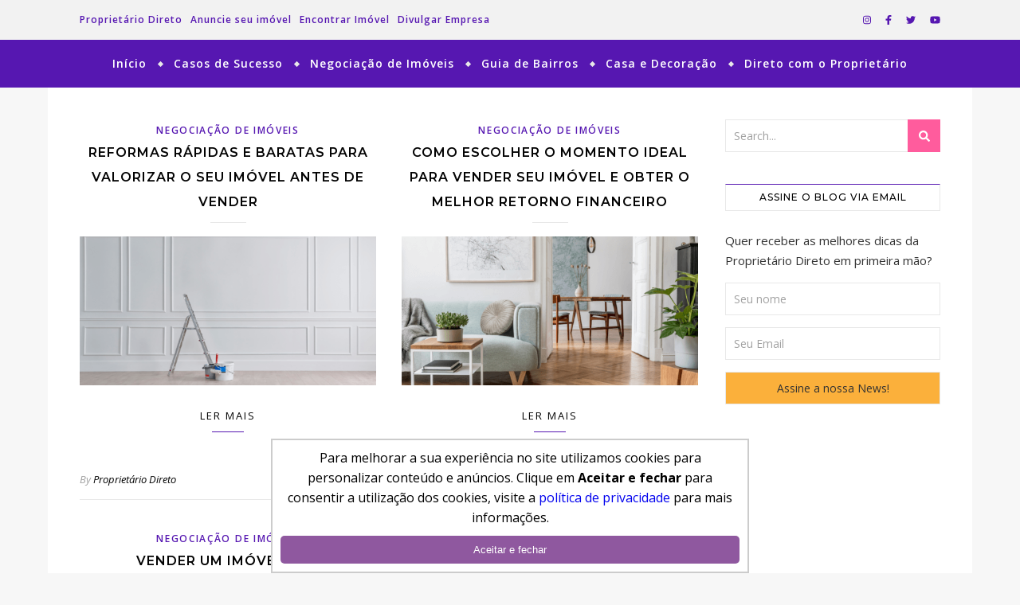

--- FILE ---
content_type: text/html; charset=UTF-8
request_url: https://blog.proprietariodireto.com.br/tag/vender-o-imovel/
body_size: 7134
content:
<!DOCTYPE html><html lang="pt-BR"><head><meta charset="UTF-8"><meta name="viewport" content="width=device-width, initial-scale=1.0, maximum-scale=1.0, user-scalable=no" />  <script async src="https://www.googletagmanager.com/gtag/js?id=G-1Y7E53N5B"></script> <script>window.dataLayer = window.dataLayer || [];
      function gtag(){dataLayer.push(arguments);}
      gtag('js', new Date());
      gtag('config', 'G-1Y7E53N5B');</script> <meta name='robots' content='index, follow, max-image-preview:large, max-snippet:-1, max-video-preview:-1' /><link type="text/css" media="all" href="https://blog.proprietariodireto.com.br/wp-content/cache/autoptimize/css/autoptimize_b612cdfe65552f6f594f0f808273c922.css" rel="stylesheet" /><title>Vender imóvel Archives - Blog Proprietário Direto</title><link rel="canonical" href="https://blog.proprietariodireto.com.br/tag/vender-o-imovel/" /><meta property="og:locale" content="pt_BR" /><meta property="og:type" content="article" /><meta property="og:title" content="Vender imóvel Archives - Blog Proprietário Direto" /><meta property="og:url" content="https://blog.proprietariodireto.com.br/tag/vender-o-imovel/" /><meta property="og:site_name" content="Blog Proprietário Direto" /> <script type="application/ld+json" class="yoast-schema-graph">{"@context":"https://schema.org","@graph":[{"@type":"CollectionPage","@id":"https://blog.proprietariodireto.com.br/tag/vender-o-imovel/","url":"https://blog.proprietariodireto.com.br/tag/vender-o-imovel/","name":"Vender imóvel Archives - Blog Proprietário Direto","isPartOf":{"@id":"https://blog.proprietariodireto.com.br/#website"},"primaryImageOfPage":{"@id":"https://blog.proprietariodireto.com.br/tag/vender-o-imovel/#primaryimage"},"image":{"@id":"https://blog.proprietariodireto.com.br/tag/vender-o-imovel/#primaryimage"},"thumbnailUrl":"https://blog.proprietariodireto.com.br/wp-content/uploads/2023/04/Reformas-rapidas-e-baratas-para-valorizar-o-seu-imovel-antes-de-vender.png","breadcrumb":{"@id":"https://blog.proprietariodireto.com.br/tag/vender-o-imovel/#breadcrumb"},"inLanguage":"pt-BR"},{"@type":"ImageObject","inLanguage":"pt-BR","@id":"https://blog.proprietariodireto.com.br/tag/vender-o-imovel/#primaryimage","url":"https://blog.proprietariodireto.com.br/wp-content/uploads/2023/04/Reformas-rapidas-e-baratas-para-valorizar-o-seu-imovel-antes-de-vender.png","contentUrl":"https://blog.proprietariodireto.com.br/wp-content/uploads/2023/04/Reformas-rapidas-e-baratas-para-valorizar-o-seu-imovel-antes-de-vender.png","width":3573,"height":1797},{"@type":"BreadcrumbList","@id":"https://blog.proprietariodireto.com.br/tag/vender-o-imovel/#breadcrumb","itemListElement":[{"@type":"ListItem","position":1,"name":"Home","item":"https://blog.proprietariodireto.com.br/"},{"@type":"ListItem","position":2,"name":"Vender imóvel"}]},{"@type":"WebSite","@id":"https://blog.proprietariodireto.com.br/#website","url":"https://blog.proprietariodireto.com.br/","name":"Blog Proprietário Direto","description":"Na Proprietário Direto você compra, vende e aluga imóveis de forma direta e com economia.","publisher":{"@id":"https://blog.proprietariodireto.com.br/#organization"},"potentialAction":[{"@type":"SearchAction","target":{"@type":"EntryPoint","urlTemplate":"https://blog.proprietariodireto.com.br/?s={search_term_string}"},"query-input":"required name=search_term_string"}],"inLanguage":"pt-BR"},{"@type":"Organization","@id":"https://blog.proprietariodireto.com.br/#organization","name":"Blog Proprietário Direto","url":"https://blog.proprietariodireto.com.br/","logo":{"@type":"ImageObject","inLanguage":"pt-BR","@id":"https://blog.proprietariodireto.com.br/#/schema/logo/image/","url":"https://blog.proprietariodireto.com.br/wp-content/uploads/2023/07/cropped-cropped-cropped-cropped-Proprietariodireto_horizontal-1.png","contentUrl":"https://blog.proprietariodireto.com.br/wp-content/uploads/2023/07/cropped-cropped-cropped-cropped-Proprietariodireto_horizontal-1.png","width":505,"height":504,"caption":"Blog Proprietário Direto"},"image":{"@id":"https://blog.proprietariodireto.com.br/#/schema/logo/image/"},"sameAs":["http://www.facebook.com/proprietariodireto","https://twitter.com/PropDireto","https://www.instagram.com/proprietariodireto/","https://www.youtube.com/ProprietariodiretoBr"]}]}</script> <link rel='dns-prefetch' href='//cdnjs.cloudflare.com' /><link rel='dns-prefetch' href='//www.googletagmanager.com' /><link rel='dns-prefetch' href='//fonts.googleapis.com' /><link rel='dns-prefetch' href='//pagead2.googlesyndication.com' /><link rel="alternate" type="application/rss+xml" title="Feed para Blog Proprietário Direto &raquo;" href="https://blog.proprietariodireto.com.br/feed/" /><link rel="alternate" type="application/rss+xml" title="Feed de comentários para Blog Proprietário Direto &raquo;" href="https://blog.proprietariodireto.com.br/comments/feed/" /><link rel="alternate" type="application/rss+xml" title="Feed de tag para Blog Proprietário Direto &raquo; Vender imóvel" href="https://blog.proprietariodireto.com.br/tag/vender-o-imovel/feed/" /> <script type="text/javascript">window._wpemojiSettings = {"baseUrl":"https:\/\/s.w.org\/images\/core\/emoji\/14.0.0\/72x72\/","ext":".png","svgUrl":"https:\/\/s.w.org\/images\/core\/emoji\/14.0.0\/svg\/","svgExt":".svg","source":{"concatemoji":"https:\/\/blog.proprietariodireto.com.br\/wp-includes\/js\/wp-emoji-release.min.js?ver=6.2.2"}};
/*! This file is auto-generated */
!function(e,a,t){var n,r,o,i=a.createElement("canvas"),p=i.getContext&&i.getContext("2d");function s(e,t){p.clearRect(0,0,i.width,i.height),p.fillText(e,0,0);e=i.toDataURL();return p.clearRect(0,0,i.width,i.height),p.fillText(t,0,0),e===i.toDataURL()}function c(e){var t=a.createElement("script");t.src=e,t.defer=t.type="text/javascript",a.getElementsByTagName("head")[0].appendChild(t)}for(o=Array("flag","emoji"),t.supports={everything:!0,everythingExceptFlag:!0},r=0;r<o.length;r++)t.supports[o[r]]=function(e){if(p&&p.fillText)switch(p.textBaseline="top",p.font="600 32px Arial",e){case"flag":return s("\ud83c\udff3\ufe0f\u200d\u26a7\ufe0f","\ud83c\udff3\ufe0f\u200b\u26a7\ufe0f")?!1:!s("\ud83c\uddfa\ud83c\uddf3","\ud83c\uddfa\u200b\ud83c\uddf3")&&!s("\ud83c\udff4\udb40\udc67\udb40\udc62\udb40\udc65\udb40\udc6e\udb40\udc67\udb40\udc7f","\ud83c\udff4\u200b\udb40\udc67\u200b\udb40\udc62\u200b\udb40\udc65\u200b\udb40\udc6e\u200b\udb40\udc67\u200b\udb40\udc7f");case"emoji":return!s("\ud83e\udef1\ud83c\udffb\u200d\ud83e\udef2\ud83c\udfff","\ud83e\udef1\ud83c\udffb\u200b\ud83e\udef2\ud83c\udfff")}return!1}(o[r]),t.supports.everything=t.supports.everything&&t.supports[o[r]],"flag"!==o[r]&&(t.supports.everythingExceptFlag=t.supports.everythingExceptFlag&&t.supports[o[r]]);t.supports.everythingExceptFlag=t.supports.everythingExceptFlag&&!t.supports.flag,t.DOMReady=!1,t.readyCallback=function(){t.DOMReady=!0},t.supports.everything||(n=function(){t.readyCallback()},a.addEventListener?(a.addEventListener("DOMContentLoaded",n,!1),e.addEventListener("load",n,!1)):(e.attachEvent("onload",n),a.attachEvent("onreadystatechange",function(){"complete"===a.readyState&&t.readyCallback()})),(e=t.source||{}).concatemoji?c(e.concatemoji):e.wpemoji&&e.twemoji&&(c(e.twemoji),c(e.wpemoji)))}(window,document,window._wpemojiSettings);</script> <link rel='stylesheet' id='bard_enqueue_Kalam-css' href='https://fonts.googleapis.com/css?family=Kalam%3A100%2C200%2C300%2C400%2C400i%2C500%2C600%2C700%2C800%2C900&#038;ver=1.0.0' type='text/css' media='all' /><link rel='stylesheet' id='bard_enqueue_Open_Sans-css' href='https://fonts.googleapis.com/css?family=Open+Sans%3A100%2C200%2C300%2C400%2C400i%2C500%2C600%2C700%2C800%2C900&#038;ver=1.0.0' type='text/css' media='all' /><link rel='stylesheet' id='bard_enqueue_Montserrat-css' href='https://fonts.googleapis.com/css?family=Montserrat%3A100%2C200%2C300%2C400%2C400i%2C500%2C600%2C700%2C800%2C900&#038;ver=1.0.0' type='text/css' media='all' /> <script type='text/javascript' id='gw-tweenmax-js-before'>var oldGS=window.GreenSockGlobals,oldGSQueue=window._gsQueue,oldGSDefine=window._gsDefine;window._gsDefine=null;delete(window._gsDefine);var gwGS=window.GreenSockGlobals={};</script> <script type='text/javascript' src='https://cdnjs.cloudflare.com/ajax/libs/gsap/1.11.2/TweenMax.min.js' id='gw-tweenmax-js'></script> <script type='text/javascript' id='gw-tweenmax-js-after'>try{window.GreenSockGlobals=null;window._gsQueue=null;window._gsDefine=null;delete(window.GreenSockGlobals);delete(window._gsQueue);delete(window._gsDefine);window.GreenSockGlobals=oldGS;window._gsQueue=oldGSQueue;window._gsDefine=oldGSDefine;}catch(e){}</script>  <script type='text/javascript' src='https://www.googletagmanager.com/gtag/js?id=UA-1612578-11' id='google_gtagjs-js' async></script> <script type='text/javascript' id='google_gtagjs-js-after'>window.dataLayer = window.dataLayer || [];function gtag(){dataLayer.push(arguments);}
gtag('set', 'linker', {"domains":["blog.proprietariodireto.com.br"]} );
gtag("js", new Date());
gtag("set", "developer_id.dZTNiMT", true);
gtag("config", "UA-1612578-11", {"anonymize_ip":true});
gtag("config", "G-G1Y7E53N5B");</script> <link rel="https://api.w.org/" href="https://blog.proprietariodireto.com.br/wp-json/" /><link rel="alternate" type="application/json" href="https://blog.proprietariodireto.com.br/wp-json/wp/v2/tags/1789" /><link rel="EditURI" type="application/rsd+xml" title="RSD" href="https://blog.proprietariodireto.com.br/xmlrpc.php?rsd" /><link rel="wlwmanifest" type="application/wlwmanifest+xml" href="https://blog.proprietariodireto.com.br/wp-includes/wlwmanifest.xml" /><meta name="generator" content="WordPress 6.2.2" /> <script data-cfasync="false">window.a2a_config=window.a2a_config||{};a2a_config.callbacks=[];a2a_config.overlays=[];a2a_config.templates={};a2a_localize = {
	Share: "Compartilhar",
	Save: "Salvar",
	Subscribe: "Inscrever",
	Email: "Email",
	Bookmark: "Favoritos",
	ShowAll: "Mostrar tudo",
	ShowLess: "Mostrar menos",
	FindServices: "Procurar serviço(s)",
	FindAnyServiceToAddTo: "Encontrar rapidamente qualquer serviço para",
	PoweredBy: "Serviço fornecido por",
	ShareViaEmail: "Share via email",
	SubscribeViaEmail: "Subscribe via email",
	BookmarkInYourBrowser: "Adicionar aos favoritos",
	BookmarkInstructions: "Press Ctrl+D or \u2318+D to bookmark this page",
	AddToYourFavorites: "Adicionar a favoritos",
	SendFromWebOrProgram: "Send from any email address or email program",
	EmailProgram: "Email program",
	More: "More&#8230;",
	ThanksForSharing: "Thanks for sharing!",
	ThanksForFollowing: "Thanks for following!"
};

(function(d,s,a,b){a=d.createElement(s);b=d.getElementsByTagName(s)[0];a.async=1;a.src="https://static.addtoany.com/menu/page.js";b.parentNode.insertBefore(a,b);})(document,"script");</script> <meta name="generator" content="Site Kit by Google 1.105.0" /><meta name="google-adsense-platform-account" content="ca-host-pub-2644536267352236"><meta name="google-adsense-platform-domain" content="sitekit.withgoogle.com"><meta name="generator" content="Powered by WPBakery Page Builder - drag and drop page builder for WordPress."/> <!--[if lte IE 9]><link rel="stylesheet" type="text/css" href="https://blog.proprietariodireto.com.br/wp-content/plugins/js_composer/assets/css/vc_lte_ie9.min.css" media="screen"><![endif]-->  <script async="async" src="https://pagead2.googlesyndication.com/pagead/js/adsbygoogle.js?client=ca-pub-9105469992112995&amp;host=ca-host-pub-2644536267352236" crossorigin="anonymous" type="text/javascript"></script> <link rel="icon" href="https://blog.proprietariodireto.com.br/wp-content/uploads/2021/03/logo_mini.png" sizes="32x32" /><link rel="icon" href="https://blog.proprietariodireto.com.br/wp-content/uploads/2021/03/logo_mini.png" sizes="192x192" /><link rel="apple-touch-icon" href="https://blog.proprietariodireto.com.br/wp-content/uploads/2021/03/logo_mini.png" /><meta name="msapplication-TileImage" content="https://blog.proprietariodireto.com.br/wp-content/uploads/2021/03/logo_mini.png" /> <noscript><style type="text/css">.wpb_animate_when_almost_visible { opacity: 1; }</style></noscript></head><body class="archive tag tag-vender-o-imovel tag-1789 custom-background wp-custom-logo wp-embed-responsive the7-core-ver-2.0.1 wpb-js-composer js-comp-ver-5.7 vc_responsive"><div class="bard-preloader-wrap"><div class="logo-img"> <img src="https://blog.proprietariodireto.com.br/wp-content/uploads/2023/07/cropped-cropped-cropped-cropped-Proprietariodireto_horizontal-1.png" alt="Blog Proprietário Direto"></div></div><div id="page-wrap"><div id="page-header" ><div id="top-bar" class="clear-fix"><div class="boxed-wrapper"><div class="top-bar-socials"> <a href="https://www.instagram.com/proprietariodireto/" target="_blank"> <span class="top-bar-socials-icon"><i class="fab fa-instagram"></i></span> </a> <a href="https://www.facebook.com/ProprietarioDireto" target="_blank"> <span class="top-bar-socials-icon"><i class="fab fa-facebook-f"></i></span> </a> <a href="https://twitter.com/PropDireto" target="_blank"> <span class="top-bar-socials-icon"><i class="fab fa-twitter"></i></span> </a> <a href="https://www.youtube.com/ProprietariodiretoBr" target="_blank"> <span class="top-bar-socials-icon"><i class="fab fa-youtube"></i></span> </a></div><nav class="top-menu-container"><ul id="top-menu" class=""><li id="menu-item-19851" class="menu-item menu-item-type-custom menu-item-object-custom menu-item-19851"><a href="https://www.proprietariodireto.com.br/">Proprietário Direto</a></li><li id="menu-item-15066" class="menu-item menu-item-type-custom menu-item-object-custom menu-item-15066"><a target="_blank" rel="noopener" href="https://www.proprietariodireto.com.br/imoveis-direto-com-proprietario-cadastrar-imovel">Anuncie seu imóvel</a></li><li id="menu-item-19856" class="menu-item menu-item-type-custom menu-item-object-custom menu-item-19856"><a href="https://www.proprietariodireto.com.br/venda/imovel/direto-com-proprietario">Encontrar Imóvel</a></li><li id="menu-item-19875" class="menu-item menu-item-type-custom menu-item-object-custom menu-item-19875"><a href="https://www.proprietariodireto.com.br/divulgar-empresa">Divulgar Empresa</a></li></ul></nav></div></div><div id="main-nav" class="clear-fix" data-fixed="1"><div class="boxed-wrapper"><div class="main-nav-buttons"></div><div class="main-nav-icons"></div><nav class="main-menu-container"><ul id="main-menu" class=""><li id="menu-item-19905" class="menu-item menu-item-type-custom menu-item-object-custom menu-item-home menu-item-19905"><a href="https://blog.proprietariodireto.com.br">Início</a></li><li id="menu-item-15071" class="menu-item menu-item-type-taxonomy menu-item-object-category menu-item-15071"><a href="https://blog.proprietariodireto.com.br/categoria/casos-de-sucesso/">Casos de Sucesso</a></li><li id="menu-item-15068" class="menu-item menu-item-type-taxonomy menu-item-object-category menu-item-15068"><a href="https://blog.proprietariodireto.com.br/categoria/negociacao-de-imoveis/">Negociação de Imóveis</a></li><li id="menu-item-19868" class="menu-item menu-item-type-taxonomy menu-item-object-category menu-item-19868"><a href="https://blog.proprietariodireto.com.br/categoria/guia-de-bairros/">Guia de Bairros</a></li><li id="menu-item-15069" class="menu-item menu-item-type-taxonomy menu-item-object-category menu-item-15069"><a href="https://blog.proprietariodireto.com.br/categoria/tendencias/casa-e-decoracao/">Casa e Decoração</a></li><li id="menu-item-15070" class="menu-item menu-item-type-taxonomy menu-item-object-category menu-item-15070"><a href="https://blog.proprietariodireto.com.br/categoria/direto-com-o-proprietario/">Direto com o Proprietário</a></li></ul></nav> <span class="mobile-menu-btn"><div> <i class="fas fa-chevron-down"></i></div> </span></div><nav class="mobile-menu-container"><ul id="mobile-menu" class=""><li class="menu-item menu-item-type-custom menu-item-object-custom menu-item-home menu-item-19905"><a href="https://blog.proprietariodireto.com.br">Início</a></li><li class="menu-item menu-item-type-taxonomy menu-item-object-category menu-item-15071"><a href="https://blog.proprietariodireto.com.br/categoria/casos-de-sucesso/">Casos de Sucesso</a></li><li class="menu-item menu-item-type-taxonomy menu-item-object-category menu-item-15068"><a href="https://blog.proprietariodireto.com.br/categoria/negociacao-de-imoveis/">Negociação de Imóveis</a></li><li class="menu-item menu-item-type-taxonomy menu-item-object-category menu-item-19868"><a href="https://blog.proprietariodireto.com.br/categoria/guia-de-bairros/">Guia de Bairros</a></li><li class="menu-item menu-item-type-taxonomy menu-item-object-category menu-item-15069"><a href="https://blog.proprietariodireto.com.br/categoria/tendencias/casa-e-decoracao/">Casa e Decoração</a></li><li class="menu-item menu-item-type-taxonomy menu-item-object-category menu-item-15070"><a href="https://blog.proprietariodireto.com.br/categoria/direto-com-o-proprietario/">Direto com o Proprietário</a></li></ul></nav></div></div><div class="page-content"><div class="main-content clear-fix boxed-wrapper" data-layout="col2-rsidebar" data-sidebar-sticky="1" data-sidebar-width="270"><div class="main-container"><ul class="blog-grid"><li class="blog-grid-style"><article id="post-19514" class="blog-post clear-fix post-19514 post type-post status-publish format-standard has-post-thumbnail hentry category-negociacao-de-imoveis tag-reformar-imovel tag-reformas-rapidas-e-baratas tag-vender-o-imovel"><header class="post-header"><div class="post-categories"><a href="https://blog.proprietariodireto.com.br/categoria/negociacao-de-imoveis/" rel="category tag">Negociação de Imóveis</a></div><h2 class="post-title"> <a href="https://blog.proprietariodireto.com.br/reformas-rapidas-e-baratas-para-valorizar-o-seu-imovel-antes-de-vender/">Reformas rápidas e baratas para valorizar o seu imóvel antes de vender</a></h2><div class="border-divider"></div></header><div class="post-media"> <a href="https://blog.proprietariodireto.com.br/reformas-rapidas-e-baratas-para-valorizar-o-seu-imovel-antes-de-vender/"></a><img width="500" height="251" src="https://blog.proprietariodireto.com.br/wp-content/uploads/2023/04/Reformas-rapidas-e-baratas-para-valorizar-o-seu-imovel-antes-de-vender.png" class="attachment-bard-grid-thumbnail size-bard-grid-thumbnail wp-post-image" alt="" decoding="async" srcset="https://blog.proprietariodireto.com.br/wp-content/uploads/2023/04/Reformas-rapidas-e-baratas-para-valorizar-o-seu-imovel-antes-de-vender.png 3573w, https://blog.proprietariodireto.com.br/wp-content/uploads/2023/04/Reformas-rapidas-e-baratas-para-valorizar-o-seu-imovel-antes-de-vender-300x151.png 300w, https://blog.proprietariodireto.com.br/wp-content/uploads/2023/04/Reformas-rapidas-e-baratas-para-valorizar-o-seu-imovel-antes-de-vender-550x277.png 550w, https://blog.proprietariodireto.com.br/wp-content/uploads/2023/04/Reformas-rapidas-e-baratas-para-valorizar-o-seu-imovel-antes-de-vender-768x386.png 768w, https://blog.proprietariodireto.com.br/wp-content/uploads/2023/04/Reformas-rapidas-e-baratas-para-valorizar-o-seu-imovel-antes-de-vender-1536x773.png 1536w, https://blog.proprietariodireto.com.br/wp-content/uploads/2023/04/Reformas-rapidas-e-baratas-para-valorizar-o-seu-imovel-antes-de-vender-2048x1030.png 2048w" sizes="(max-width: 500px) 100vw, 500px" /></div><div class="read-more"> <a href="https://blog.proprietariodireto.com.br/reformas-rapidas-e-baratas-para-valorizar-o-seu-imovel-antes-de-vender/">Ler mais</a></div><footer class="post-footer"> <span class="post-author"> <span>By </span> <a href="https://blog.proprietariodireto.com.br/author/proprietariodireto/" title="Posts de Proprietário Direto" rel="author">Proprietário Direto</a> </span><div class="post-share"> <a class="facebook-share" target="_blank" href="https://www.facebook.com/sharer/sharer.php?u=https://blog.proprietariodireto.com.br/reformas-rapidas-e-baratas-para-valorizar-o-seu-imovel-antes-de-vender/"> <i class="fab fa-facebook-f"></i> </a> <a class="twitter-share" target="_blank" href="https://twitter.com/intent/tweet?url=https://blog.proprietariodireto.com.br/reformas-rapidas-e-baratas-para-valorizar-o-seu-imovel-antes-de-vender/"> <i class="fab fa-twitter"></i> </a> <a class="pinterest-share" target="_blank" href="https://pinterest.com/pin/create/button/?url=https://blog.proprietariodireto.com.br/reformas-rapidas-e-baratas-para-valorizar-o-seu-imovel-antes-de-vender/&#038;media=https://blog.proprietariodireto.com.br/wp-content/uploads/2023/04/Reformas-rapidas-e-baratas-para-valorizar-o-seu-imovel-antes-de-vender.png&#038;description=Reformas%20rápidas%20e%20baratas%20para%20valorizar%20o%20seu%20imóvel%20antes%20de%20vender"> <i class="fab fa-pinterest"></i> </a></div></footer></article></li><li class="blog-grid-style"><article id="post-19481" class="blog-post clear-fix post-19481 post type-post status-publish format-standard has-post-thumbnail hentry category-negociacao-de-imoveis tag-venda-de-imovel tag-vender-o-imovel tag-vender-seu-imovel"><header class="post-header"><div class="post-categories"><a href="https://blog.proprietariodireto.com.br/categoria/negociacao-de-imoveis/" rel="category tag">Negociação de Imóveis</a></div><h2 class="post-title"> <a href="https://blog.proprietariodireto.com.br/como-escolher-o-momento-ideal-para-vender-seu-imovel-e-obter-o-melhor-retorno-financeiro/">Como escolher o momento ideal para vender seu imóvel e obter o melhor retorno financeiro</a></h2><div class="border-divider"></div></header><div class="post-media"> <a href="https://blog.proprietariodireto.com.br/como-escolher-o-momento-ideal-para-vender-seu-imovel-e-obter-o-melhor-retorno-financeiro/"></a><img width="500" height="251" src="https://blog.proprietariodireto.com.br/wp-content/uploads/2023/03/Como-escolher-o-momento-ideal-para-vender-seu-imovel-e-obter-o-melhor-retorno-financeiro.png" class="attachment-bard-grid-thumbnail size-bard-grid-thumbnail wp-post-image" alt="" decoding="async" loading="lazy" srcset="https://blog.proprietariodireto.com.br/wp-content/uploads/2023/03/Como-escolher-o-momento-ideal-para-vender-seu-imovel-e-obter-o-melhor-retorno-financeiro.png 3573w, https://blog.proprietariodireto.com.br/wp-content/uploads/2023/03/Como-escolher-o-momento-ideal-para-vender-seu-imovel-e-obter-o-melhor-retorno-financeiro-300x151.png 300w, https://blog.proprietariodireto.com.br/wp-content/uploads/2023/03/Como-escolher-o-momento-ideal-para-vender-seu-imovel-e-obter-o-melhor-retorno-financeiro-550x277.png 550w, https://blog.proprietariodireto.com.br/wp-content/uploads/2023/03/Como-escolher-o-momento-ideal-para-vender-seu-imovel-e-obter-o-melhor-retorno-financeiro-768x386.png 768w, https://blog.proprietariodireto.com.br/wp-content/uploads/2023/03/Como-escolher-o-momento-ideal-para-vender-seu-imovel-e-obter-o-melhor-retorno-financeiro-1536x773.png 1536w, https://blog.proprietariodireto.com.br/wp-content/uploads/2023/03/Como-escolher-o-momento-ideal-para-vender-seu-imovel-e-obter-o-melhor-retorno-financeiro-2048x1030.png 2048w" sizes="(max-width: 500px) 100vw, 500px" /></div><div class="read-more"> <a href="https://blog.proprietariodireto.com.br/como-escolher-o-momento-ideal-para-vender-seu-imovel-e-obter-o-melhor-retorno-financeiro/">Ler mais</a></div><footer class="post-footer"> <span class="post-author"> <span>By </span> <a href="https://blog.proprietariodireto.com.br/author/proprietariodireto/" title="Posts de Proprietário Direto" rel="author">Proprietário Direto</a> </span><div class="post-share"> <a class="facebook-share" target="_blank" href="https://www.facebook.com/sharer/sharer.php?u=https://blog.proprietariodireto.com.br/como-escolher-o-momento-ideal-para-vender-seu-imovel-e-obter-o-melhor-retorno-financeiro/"> <i class="fab fa-facebook-f"></i> </a> <a class="twitter-share" target="_blank" href="https://twitter.com/intent/tweet?url=https://blog.proprietariodireto.com.br/como-escolher-o-momento-ideal-para-vender-seu-imovel-e-obter-o-melhor-retorno-financeiro/"> <i class="fab fa-twitter"></i> </a> <a class="pinterest-share" target="_blank" href="https://pinterest.com/pin/create/button/?url=https://blog.proprietariodireto.com.br/como-escolher-o-momento-ideal-para-vender-seu-imovel-e-obter-o-melhor-retorno-financeiro/&#038;media=https://blog.proprietariodireto.com.br/wp-content/uploads/2023/03/Como-escolher-o-momento-ideal-para-vender-seu-imovel-e-obter-o-melhor-retorno-financeiro.png&#038;description=Como%20escolher%20o%20momento%20ideal%20para%20vender%20seu%20imóvel%20e%20obter%20o%20melhor%20retorno%20financeiro"> <i class="fab fa-pinterest"></i> </a></div></footer></article></li><li class="blog-grid-style"><article id="post-19439" class="blog-post clear-fix post-19439 post type-post status-publish format-standard has-post-thumbnail hentry category-negociacao-de-imoveis tag-venda-direta tag-vender-apartamento tag-vender-o-imovel tag-vender-um-imovel-sem-intermediarios"><header class="post-header"><div class="post-categories"><a href="https://blog.proprietariodireto.com.br/categoria/negociacao-de-imoveis/" rel="category tag">Negociação de Imóveis</a></div><h2 class="post-title"> <a href="https://blog.proprietariodireto.com.br/vender-um-imovel-sem-intermediarios-como-lidar-com-as-duvidas/">Vender um imóvel sem intermediários: Como lidar com as dúvidas?</a></h2><div class="border-divider"></div></header><div class="post-media"> <a href="https://blog.proprietariodireto.com.br/vender-um-imovel-sem-intermediarios-como-lidar-com-as-duvidas/"></a><img width="500" height="251" src="https://blog.proprietariodireto.com.br/wp-content/uploads/2023/03/Vender-um-imovel-sem-intermediarios_-Como-lidar-com-as-duvidas_.png" class="attachment-bard-grid-thumbnail size-bard-grid-thumbnail wp-post-image" alt="" decoding="async" loading="lazy" srcset="https://blog.proprietariodireto.com.br/wp-content/uploads/2023/03/Vender-um-imovel-sem-intermediarios_-Como-lidar-com-as-duvidas_.png 3573w, https://blog.proprietariodireto.com.br/wp-content/uploads/2023/03/Vender-um-imovel-sem-intermediarios_-Como-lidar-com-as-duvidas_-300x151.png 300w, https://blog.proprietariodireto.com.br/wp-content/uploads/2023/03/Vender-um-imovel-sem-intermediarios_-Como-lidar-com-as-duvidas_-550x277.png 550w, https://blog.proprietariodireto.com.br/wp-content/uploads/2023/03/Vender-um-imovel-sem-intermediarios_-Como-lidar-com-as-duvidas_-768x386.png 768w, https://blog.proprietariodireto.com.br/wp-content/uploads/2023/03/Vender-um-imovel-sem-intermediarios_-Como-lidar-com-as-duvidas_-1536x773.png 1536w, https://blog.proprietariodireto.com.br/wp-content/uploads/2023/03/Vender-um-imovel-sem-intermediarios_-Como-lidar-com-as-duvidas_-2048x1030.png 2048w" sizes="(max-width: 500px) 100vw, 500px" /></div><div class="read-more"> <a href="https://blog.proprietariodireto.com.br/vender-um-imovel-sem-intermediarios-como-lidar-com-as-duvidas/">Ler mais</a></div><footer class="post-footer"> <span class="post-author"> <span>By </span> <a href="https://blog.proprietariodireto.com.br/author/proprietariodireto/" title="Posts de Proprietário Direto" rel="author">Proprietário Direto</a> </span><div class="post-share"> <a class="facebook-share" target="_blank" href="https://www.facebook.com/sharer/sharer.php?u=https://blog.proprietariodireto.com.br/vender-um-imovel-sem-intermediarios-como-lidar-com-as-duvidas/"> <i class="fab fa-facebook-f"></i> </a> <a class="twitter-share" target="_blank" href="https://twitter.com/intent/tweet?url=https://blog.proprietariodireto.com.br/vender-um-imovel-sem-intermediarios-como-lidar-com-as-duvidas/"> <i class="fab fa-twitter"></i> </a> <a class="pinterest-share" target="_blank" href="https://pinterest.com/pin/create/button/?url=https://blog.proprietariodireto.com.br/vender-um-imovel-sem-intermediarios-como-lidar-com-as-duvidas/&#038;media=https://blog.proprietariodireto.com.br/wp-content/uploads/2023/03/Vender-um-imovel-sem-intermediarios_-Como-lidar-com-as-duvidas_.png&#038;description=Vender%20um%20imóvel%20sem%20intermediários:%20Como%20lidar%20com%20as%20dúvidas?"> <i class="fab fa-pinterest"></i> </a></div></footer></article></li><li class="blog-grid-style"><article id="post-19217" class="blog-post clear-fix post-19217 post type-post status-publish format-standard has-post-thumbnail hentry category-negociacao-de-imoveis tag-imovel-usado tag-venda-direta tag-vender-o-imovel"><header class="post-header"><div class="post-categories"><a href="https://blog.proprietariodireto.com.br/categoria/negociacao-de-imoveis/" rel="category tag">Negociação de Imóveis</a></div><h2 class="post-title"> <a href="https://blog.proprietariodireto.com.br/dicas-na-hora-de-vender-um-imovel-usado/">Dicas na hora de vender um imóvel usado</a></h2><div class="border-divider"></div></header><div class="post-media"> <a href="https://blog.proprietariodireto.com.br/dicas-na-hora-de-vender-um-imovel-usado/"></a><img width="500" height="251" src="https://blog.proprietariodireto.com.br/wp-content/uploads/2022/11/Vender-imóvel-usado.png" class="attachment-bard-grid-thumbnail size-bard-grid-thumbnail wp-post-image" alt="" decoding="async" loading="lazy" srcset="https://blog.proprietariodireto.com.br/wp-content/uploads/2022/11/Vender-imóvel-usado.png 3573w, https://blog.proprietariodireto.com.br/wp-content/uploads/2022/11/Vender-imóvel-usado-300x151.png 300w, https://blog.proprietariodireto.com.br/wp-content/uploads/2022/11/Vender-imóvel-usado-768x386.png 768w, https://blog.proprietariodireto.com.br/wp-content/uploads/2022/11/Vender-imóvel-usado-550x277.png 550w" sizes="(max-width: 500px) 100vw, 500px" /></div><div class="read-more"> <a href="https://blog.proprietariodireto.com.br/dicas-na-hora-de-vender-um-imovel-usado/">Ler mais</a></div><footer class="post-footer"> <span class="post-author"> <span>By </span> <a href="https://blog.proprietariodireto.com.br/author/proprietariodireto/" title="Posts de Proprietário Direto" rel="author">Proprietário Direto</a> </span><div class="post-share"> <a class="facebook-share" target="_blank" href="https://www.facebook.com/sharer/sharer.php?u=https://blog.proprietariodireto.com.br/dicas-na-hora-de-vender-um-imovel-usado/"> <i class="fab fa-facebook-f"></i> </a> <a class="twitter-share" target="_blank" href="https://twitter.com/intent/tweet?url=https://blog.proprietariodireto.com.br/dicas-na-hora-de-vender-um-imovel-usado/"> <i class="fab fa-twitter"></i> </a> <a class="pinterest-share" target="_blank" href="https://pinterest.com/pin/create/button/?url=https://blog.proprietariodireto.com.br/dicas-na-hora-de-vender-um-imovel-usado/&#038;media=https://blog.proprietariodireto.com.br/wp-content/uploads/2022/11/Vender-imóvel-usado.png&#038;description=Dicas%20na%20hora%20de%20vender%20um%20imóvel%20usado"> <i class="fab fa-pinterest"></i> </a></div></footer></article></li><li class="blog-grid-style"><article id="post-4053" class="blog-post clear-fix post-4053 post type-post status-publish format-standard has-post-thumbnail hentry category-venda-e-aluguel tag-vender-o-imovel"><header class="post-header"><div class="post-categories"><a href="https://blog.proprietariodireto.com.br/categoria/negociacao-de-imoveis/venda-e-aluguel/" rel="category tag">Venda e Aluguel</a></div><h2 class="post-title"> <a href="https://blog.proprietariodireto.com.br/vender-imovel-financiado/">Como vender um imóvel financiado</a></h2><div class="border-divider"></div></header><div class="post-media"> <a href="https://blog.proprietariodireto.com.br/vender-imovel-financiado/"></a><img width="500" height="281" src="https://blog.proprietariodireto.com.br/wp-content/uploads/2016/10/financiamento.jpg" class="attachment-bard-grid-thumbnail size-bard-grid-thumbnail wp-post-image" alt="" decoding="async" loading="lazy" srcset="https://blog.proprietariodireto.com.br/wp-content/uploads/2016/10/financiamento.jpg 810w, https://blog.proprietariodireto.com.br/wp-content/uploads/2016/10/financiamento-500x281.jpg 500w, https://blog.proprietariodireto.com.br/wp-content/uploads/2016/10/financiamento-670x377.jpg 670w, https://blog.proprietariodireto.com.br/wp-content/uploads/2016/10/financiamento-125x70.jpg 125w, https://blog.proprietariodireto.com.br/wp-content/uploads/2016/10/financiamento-300x169.jpg 300w, https://blog.proprietariodireto.com.br/wp-content/uploads/2016/10/financiamento-630x355.jpg 630w" sizes="(max-width: 500px) 100vw, 500px" /></div><div class="read-more"> <a href="https://blog.proprietariodireto.com.br/vender-imovel-financiado/">Ler mais</a></div><footer class="post-footer"> <span class="post-author"> <span>By </span> <a href="https://blog.proprietariodireto.com.br/author/fernanda/" title="Posts de Fernanda" rel="author">Fernanda</a> </span><div class="post-share"> <a class="facebook-share" target="_blank" href="https://www.facebook.com/sharer/sharer.php?u=https://blog.proprietariodireto.com.br/vender-imovel-financiado/"> <i class="fab fa-facebook-f"></i> </a> <a class="twitter-share" target="_blank" href="https://twitter.com/intent/tweet?url=https://blog.proprietariodireto.com.br/vender-imovel-financiado/"> <i class="fab fa-twitter"></i> </a> <a class="pinterest-share" target="_blank" href="https://pinterest.com/pin/create/button/?url=https://blog.proprietariodireto.com.br/vender-imovel-financiado/&#038;media=https://blog.proprietariodireto.com.br/wp-content/uploads/2016/10/financiamento.jpg&#038;description=Como%20vender%20um%20imóvel%20financiado"> <i class="fab fa-pinterest"></i> </a></div></footer></article></li></ul></div><div class="sidebar-right-wrap"><aside class="sidebar-right"><div id="search-2" class="bard-widget widget_search"><form role="search" method="get" id="searchform" class="clear-fix" action="https://blog.proprietariodireto.com.br/"><input type="search" name="s" id="s" placeholder="Search..." data-placeholder="Type &amp; hit Enter..." value="" /><span class="svg-fa-wrap"><i class="fa fa-search"></i></span><input type="submit" id="searchsubmit" value="st" /></form></div><div id="sml_subscribe_widget" class="bard-widget sml_subscribe_widget_display"><div class="widget-title"><h4>Assine o blog via email</h4></div><div class="textwidget"><form class="sml_subscribe" method="post"><input class="sml_hiddenfield" name="sml_subscribe" type="hidden" value="1"><p class="prepend">Quer receber as melhores dicas da Proprietário Direto em primeira mão?</p><p class="sml_name"><label class="sml_namelabel" for="sml_name"></label><input class="sml_nameinput" placeholder="Seu nome" name="sml_name" type="text" value=""></p><p class="sml_email"><label class="sml_emaillabel" for="sml_email"></label><input class="sml_emailinput" name="sml_email" placeholder="Seu Email" type="text" value=""></p><p class="sml_submit"><input name="submit" class="btn sml_submitbtn" type="submit" value="Assine a nossa News!"></p></form></div></div></aside></div></div></div><footer id="page-footer" class="clear-fix"><div class="footer-socials"> <a href="https://www.instagram.com/proprietariodireto/" target="_blank"> <span class="footer-socials-icon"><i class="fab fa-instagram"></i></span> <span>Instagram</span> </a> <a href="https://www.facebook.com/ProprietarioDireto" target="_blank"> <span class="footer-socials-icon"><i class="fab fa-facebook-f"></i></span> <span>Facebook</span> </a> <a href="https://twitter.com/PropDireto" target="_blank"> <span class="footer-socials-icon"><i class="fab fa-twitter"></i></span> <span>Twitter</span> </a> <a href="https://www.youtube.com/ProprietariodiretoBr" target="_blank"> <span class="footer-socials-icon"><i class="fab fa-youtube"></i></span> <span>Youtube</span> </a></div><div class="footer-copyright"><div class="page-footer-inner boxed-wrapper"><div class="footer-logo"> <a href="https://blog.proprietariodireto.com.br/" title="Blog Proprietário Direto"> <img src="https://blog.proprietariodireto.com.br/wp-content/uploads/2023/07/cropped-Proprietariodireto_horizontal-1-1-1.png" width="703" height="95" alt="Blog Proprietário Direto"> </a></div><div class="copyright-info"> &copy; Copyright 2026<nav class="footer-menu-container"><ul id="footer-menu" class=""><li id="menu-item-19852" class="menu-item menu-item-type-custom menu-item-object-custom menu-item-19852"><a href="https://proprietariodireto.zendesk.com/hc/pt-br">Central de Ajuda</a></li><li id="menu-item-19853" class="menu-item menu-item-type-custom menu-item-object-custom menu-item-19853"><a href="https://www.proprietariodireto.com.br/vender-apartamento">Como anunciar</a></li><li id="menu-item-19854" class="menu-item menu-item-type-custom menu-item-object-custom menu-item-19854"><a href="https://www.proprietariodireto.com.br/busca-de-imoveis">Busca de Imóveis</a></li><li id="menu-item-19855" class="menu-item menu-item-type-custom menu-item-object-custom menu-item-19855"><a href="https://www.proprietariodireto.com.br/servicos/">Reformas e Projetos</a></li></ul></nav></div> <span class="scrolltop"> <span class="icon-angle-up"></span> <span>Back to top</span> </span></div></div></footer></div> <script type='text/javascript' id='contact-form-7-js-extra'>var wpcf7 = {"apiSettings":{"root":"https:\/\/blog.proprietariodireto.com.br\/wp-json\/contact-form-7\/v1","namespace":"contact-form-7\/v1"}};</script> <script type="text/javascript" defer src="https://blog.proprietariodireto.com.br/wp-content/cache/autoptimize/js/autoptimize_3bb3d5be27cdfb03fd2d93d4468fd7c3.js"></script></body></html>

--- FILE ---
content_type: text/html; charset=utf-8
request_url: https://www.google.com/recaptcha/api2/aframe
body_size: 266
content:
<!DOCTYPE HTML><html><head><meta http-equiv="content-type" content="text/html; charset=UTF-8"></head><body><script nonce="RbioJo_dD-XAhXuEnuHmyg">/** Anti-fraud and anti-abuse applications only. See google.com/recaptcha */ try{var clients={'sodar':'https://pagead2.googlesyndication.com/pagead/sodar?'};window.addEventListener("message",function(a){try{if(a.source===window.parent){var b=JSON.parse(a.data);var c=clients[b['id']];if(c){var d=document.createElement('img');d.src=c+b['params']+'&rc='+(localStorage.getItem("rc::a")?sessionStorage.getItem("rc::b"):"");window.document.body.appendChild(d);sessionStorage.setItem("rc::e",parseInt(sessionStorage.getItem("rc::e")||0)+1);localStorage.setItem("rc::h",'1768864357092');}}}catch(b){}});window.parent.postMessage("_grecaptcha_ready", "*");}catch(b){}</script></body></html>